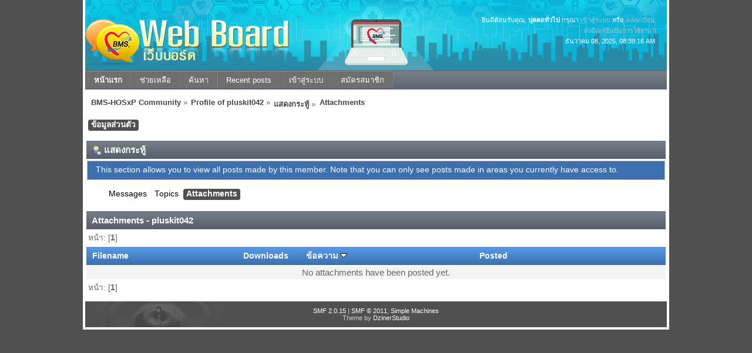

--- FILE ---
content_type: text/html; charset=UTF-8
request_url: https://hosxp.net/smf2/index.php?PHPSESSID=od4meepbf1qqfbuav4833duuo6&action=profile;u=73484;area=showposts;sa=attach;sort=subject
body_size: 2464
content:
<!DOCTYPE html PUBLIC "-//W3C//DTD XHTML 1.0 Transitional//EN" "http://www.w3.org/TR/xhtml1/DTD/xhtml1-transitional.dtd">
<html xmlns="http://www.w3.org/1999/xhtml">
<head>
	<link rel="stylesheet" type="text/css" href="https://hosxp.net/smf2/Themes/silentwave_20/css/index.css?fin20" />
	<link rel="stylesheet" type="text/css" href="https://hosxp.net/smf2/Themes/default/css/webkit.css" />
	<script type="text/javascript" src="https://hosxp.net/smf2/Themes/default/scripts/script.js?fin20"></script>
	<script type="text/javascript" src="https://hosxp.net/smf2/Themes/silentwave_20/scripts/theme.js?fin20"></script>
	<script type="text/javascript"><!-- // --><![CDATA[
		var smf_theme_url = "https://hosxp.net/smf2/Themes/silentwave_20";
		var smf_default_theme_url = "https://hosxp.net/smf2/Themes/default";
		var smf_images_url = "https://hosxp.net/smf2/Themes/silentwave_20/images";
		var smf_scripturl = "https://hosxp.net/smf2/index.php?PHPSESSID=od4meepbf1qqfbuav4833duuo6&amp;";
		var smf_iso_case_folding = false;
		var smf_charset = "UTF-8";
		var ajax_notification_text = "กำลังโหลด...";
		var ajax_notification_cancel_text = "ยกเลิก";
	// ]]></script>
	<meta http-equiv="Content-Type" content="text/html; charset=UTF-8" />
	<meta name="description" content="แสดงกระทู้ - pluskit042" />
	<title>แสดงกระทู้ - pluskit042</title>
	<link rel="help" href="https://hosxp.net/smf2/index.php?PHPSESSID=od4meepbf1qqfbuav4833duuo6&amp;action=help" />
	<link rel="search" href="https://hosxp.net/smf2/index.php?PHPSESSID=od4meepbf1qqfbuav4833duuo6&amp;action=search" />
	<link rel="contents" href="https://hosxp.net/smf2/index.php?PHPSESSID=od4meepbf1qqfbuav4833duuo6&amp;" />
	<link rel="alternate" type="application/rss+xml" title="BMS-HOSxP Community - RSS" href="https://hosxp.net/smf2/index.php?PHPSESSID=od4meepbf1qqfbuav4833duuo6&amp;type=rss;action=.xml" /><script type="text/javascript" src="https://hosxp.net/smf2/Themes/default/scripts/ila.js"></script>
</head>
<body>
	<div id="wrapper">
		<div id="topbar">							
		</div>		
		<div id="header">
			<div id="userinfo">ยินดีต้อนรับคุณ, <b>บุคคลทั่วไป</b> กรุณา <a href="https://hosxp.net/smf2/index.php?PHPSESSID=od4meepbf1qqfbuav4833duuo6&amp;action=login">เข้าสู่ระบบ</a> หรือ <a href="https://hosxp.net/smf2/index.php?PHPSESSID=od4meepbf1qqfbuav4833duuo6&amp;action=register">ลงทะเบียน</a><br /><a href="https://hosxp.net/smf2/index.php?PHPSESSID=od4meepbf1qqfbuav4833duuo6&amp;action=activate">ส่งอีเมล์ยืนยันการใช้งาน?</a>
					<br />ธันวาคม 08, 2025, 08:39:16 AM<br />
			</div>
			<a href="https://hosxp.net/smf2/index.php?PHPSESSID=od4meepbf1qqfbuav4833duuo6&amp;" title=""><span id="logo">&nbsp;</span></a>
		</div>
		<div id="toolbar">
			
		<ul id="topnav">
				<li id="button_home">
					<a class="active " href="https://hosxp.net/smf2/index.php?PHPSESSID=od4meepbf1qqfbuav4833duuo6&amp;"><span>หน้าแรก</span></a>
				</li>
				<li id="button_help">
					<a class="" href="https://hosxp.net/smf2/index.php?PHPSESSID=od4meepbf1qqfbuav4833duuo6&amp;action=help"><span>ช่วยเหลือ</span></a>
				</li>
				<li id="button_search">
					<a class="" href="https://hosxp.net/smf2/index.php?PHPSESSID=od4meepbf1qqfbuav4833duuo6&amp;action=search"><span>ค้นหา</span></a>
				</li>
				<li id="button_recent">
					<a class="" href="https://hosxp.net/smf2/index.php?PHPSESSID=od4meepbf1qqfbuav4833duuo6&amp;action=recent"><span>Recent posts</span></a>
				</li>
				<li id="button_login">
					<a class="" href="https://hosxp.net/smf2/index.php?PHPSESSID=od4meepbf1qqfbuav4833duuo6&amp;action=login"><span>เข้าสู่ระบบ</span></a>
				</li>
				<li id="button_register">
					<a class="" href="https://hosxp.net/smf2/index.php?PHPSESSID=od4meepbf1qqfbuav4833duuo6&amp;action=register"><span>สมัครสมาชิก</span></a>
				</li>
			</ul>
		</div>
		<div id="mainarea">
	<div class="navigate_section">
		<ul>
			<li>
				<a href="https://hosxp.net/smf2/index.php?PHPSESSID=od4meepbf1qqfbuav4833duuo6&amp;"><span>BMS-HOSxP Community</span></a> &#187;
			</li>
			<li>
				<a href="https://hosxp.net/smf2/index.php?PHPSESSID=od4meepbf1qqfbuav4833duuo6&amp;action=profile;u=73484"><span>Profile of pluskit042</span></a> &#187;
			</li>
			<li>
				<a href="https://hosxp.net/smf2/index.php?PHPSESSID=od4meepbf1qqfbuav4833duuo6&amp;action=profile;u=73484;area=showposts"><span>แสดงกระทู้</span></a> &#187;
			</li>
			<li class="last">
				<a href="https://hosxp.net/smf2/index.php?PHPSESSID=od4meepbf1qqfbuav4833duuo6&amp;action=profile;u=73484;area=showposts;sa=attach"><span>Attachments</span></a>
			</li>
		</ul>
	</div>
<div id="admin_menu">
	<ul class="dropmenu" id="dropdown_menu_1">
			<li><a class="active firstlevel" href="#"><span class="firstlevel">ข้อมูลส่วนตัว</span></a>
				<ul>
					<li>
						<a href="https://hosxp.net/smf2/index.php?PHPSESSID=od4meepbf1qqfbuav4833duuo6&amp;action=profile;area=summary;u=73484"><span>Summary</span></a>
					</li>
					<li>
						<a href="https://hosxp.net/smf2/index.php?PHPSESSID=od4meepbf1qqfbuav4833duuo6&amp;action=profile;area=statistics;u=73484"><span>แสดงสถิติ</span></a>
					</li>
					<li>
						<a class="chosen" href="https://hosxp.net/smf2/index.php?PHPSESSID=od4meepbf1qqfbuav4833duuo6&amp;action=profile;area=showposts;u=73484"><span>แสดงกระทู้...</span></a>
						<ul>
							<li>
								<a href="https://hosxp.net/smf2/index.php?PHPSESSID=od4meepbf1qqfbuav4833duuo6&amp;action=profile;area=showposts;sa=messages;u=73484"><span>Messages</span></a>
							</li>
							<li>
								<a href="https://hosxp.net/smf2/index.php?PHPSESSID=od4meepbf1qqfbuav4833duuo6&amp;action=profile;area=showposts;sa=topics;u=73484"><span>Topics</span></a>
							</li>
							<li>
								<a href="https://hosxp.net/smf2/index.php?PHPSESSID=od4meepbf1qqfbuav4833duuo6&amp;action=profile;area=showposts;sa=attach;u=73484"><span>Attachments</span></a>
							</li>
						</ul>
					</li>
				</ul>
			</li>
	</ul>
</div>
<div id="admin_content">
	<div class="cat_bar">
		<h3 class="catbg">
			<span class="ie6_header floatleft"><img src="https://hosxp.net/smf2/Themes/silentwave_20/images/icons/profile_sm.gif" alt="" class="icon" />แสดงกระทู้
			</span>
		</h3>
	</div>
	<p class="windowbg description">
		This section allows you to view all posts made by this member. Note that you can only see posts made in areas you currently have access to.
	</p>
	<div id="adm_submenus">
		<ul class="dropmenu">
			<li>
				<a class="firstlevel" href="https://hosxp.net/smf2/index.php?PHPSESSID=od4meepbf1qqfbuav4833duuo6&amp;action=profile;area=showposts;sa=messages;u=73484"><span class="firstlevel">Messages</span></a>
			</li>
			<li>
				<a class="firstlevel" href="https://hosxp.net/smf2/index.php?PHPSESSID=od4meepbf1qqfbuav4833duuo6&amp;action=profile;area=showposts;sa=topics;u=73484"><span class="firstlevel">Topics</span></a>
			</li>
			<li>
				<a class="active firstlevel" href="https://hosxp.net/smf2/index.php?PHPSESSID=od4meepbf1qqfbuav4833duuo6&amp;action=profile;area=showposts;sa=attach;u=73484"><span class="firstlevel">Attachments</span></a>
			</li>
		</ul>
	</div><br class="clear" />
	<script type="text/javascript" src="https://hosxp.net/smf2/Themes/default/scripts/profile.js"></script>
	<script type="text/javascript"><!-- // --><![CDATA[
		disableAutoComplete();
	// ]]></script>
		<div class="cat_bar">
			<h3 class="catbg">
				Attachments - pluskit042
			</h3>
		</div>
		<div class="pagesection">
			<span>หน้า: [<strong>1</strong>] </span>
		</div>
		<table border="0" width="100%" cellspacing="1" cellpadding="2" class="table_grid" align="center">
			<thead>
				<tr class="titlebg">
					<th class="first_th lefttext" scope="col" width="25%">
						<a href="https://hosxp.net/smf2/index.php?PHPSESSID=od4meepbf1qqfbuav4833duuo6&amp;action=profile;u=73484;area=showposts;sa=attach;sort=filename">
							Filename
							
						</a>
					</th>
					<th scope="col" width="12%">
						<a href="https://hosxp.net/smf2/index.php?PHPSESSID=od4meepbf1qqfbuav4833duuo6&amp;action=profile;u=73484;area=showposts;sa=attach;sort=downloads">
							Downloads
							
						</a>
					</th>
					<th class="lefttext" scope="col" width="30%">
						<a href="https://hosxp.net/smf2/index.php?PHPSESSID=od4meepbf1qqfbuav4833duuo6&amp;action=profile;u=73484;area=showposts;sa=attach;sort=subject;asc">
							ข้อความ
							<img src="https://hosxp.net/smf2/Themes/silentwave_20/images/sort_down.gif" alt="" />
						</a>
					</th>
					<th class="last_th lefttext" scope="col">
						<a href="https://hosxp.net/smf2/index.php?PHPSESSID=od4meepbf1qqfbuav4833duuo6&amp;action=profile;u=73484;area=showposts;sa=attach;sort=posted">
						Posted
						
						</a>
					</th>
				</tr>
			</thead>
			<tbody>
				<tr>
					<td class="tborder windowbg2 padding centertext" colspan="4">
						No attachments have been posted yet.
					</td>
				</tr>
			</tbody>
		</table>
		<div class="pagesection" style="margin-bottom: 0;">
			<span>หน้า: [<strong>1</strong>] </span>
		</div>
</div>
		</div>
		<div id="footer" class="smalltext">
			
			<span class="smalltext" style="display: inline; visibility: visible; font-family: Verdana, Arial, sans-serif;"><a href="https://hosxp.net/smf2/index.php?PHPSESSID=od4meepbf1qqfbuav4833duuo6&amp;action=credits" title="Simple Machines Forum" target="_blank" class="new_win">SMF 2.0.15</a> |
 <a href="http://www.simplemachines.org/about/smf/license.php" title="License" target="_blank" class="new_win">SMF &copy; 2011</a>, <a href="http://www.simplemachines.org" title="Simple Machines" target="_blank" class="new_win">Simple Machines</a>
			</span><br />Theme by <a href="http://www.dzinerstudio.com">DzinerStudio</a>
		</div>
	</div>
</body></html>